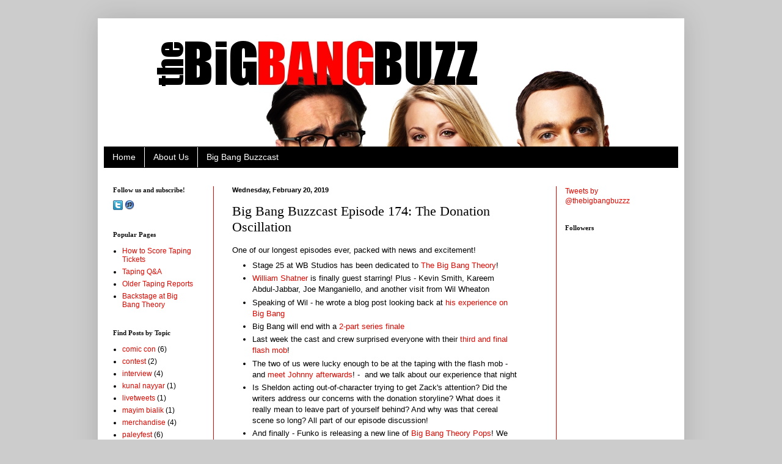

--- FILE ---
content_type: text/html; charset=UTF-8
request_url: https://www.thebigbangbuzz.com/2019/02/big-bang-buzzcast-episode-174-donation.html
body_size: 10670
content:
<!DOCTYPE html>
<html class='v2' dir='ltr' xmlns='http://www.w3.org/1999/xhtml' xmlns:b='http://www.google.com/2005/gml/b' xmlns:data='http://www.google.com/2005/gml/data' xmlns:expr='http://www.google.com/2005/gml/expr'>
<head>
<link href='https://www.blogger.com/static/v1/widgets/335934321-css_bundle_v2.css' rel='stylesheet' type='text/css'/>
<meta content='IE=EmulateIE7' http-equiv='X-UA-Compatible'/>
<meta content='width=1100' name='viewport'/>
<meta content='text/html; charset=UTF-8' http-equiv='Content-Type'/>
<meta content='blogger' name='generator'/>
<link href='https://www.thebigbangbuzz.com/favicon.ico' rel='icon' type='image/x-icon'/>
<link href='https://www.thebigbangbuzz.com/2019/02/big-bang-buzzcast-episode-174-donation.html' rel='canonical'/>
<link rel="alternate" type="application/atom+xml" title="The Big Bang Buzz - Big Bang Theory Podcast and News - Atom" href="https://www.thebigbangbuzz.com/feeds/posts/default" />
<link rel="alternate" type="application/rss+xml" title="The Big Bang Buzz - Big Bang Theory Podcast and News - RSS" href="https://www.thebigbangbuzz.com/feeds/posts/default?alt=rss" />
<link rel="service.post" type="application/atom+xml" title="The Big Bang Buzz - Big Bang Theory Podcast and News - Atom" href="https://www.blogger.com/feeds/3424671895690248982/posts/default" />

<link rel="alternate" type="application/atom+xml" title="The Big Bang Buzz - Big Bang Theory Podcast and News - Atom" href="https://www.thebigbangbuzz.com/feeds/8625730272187612120/comments/default" />
<!--Can't find substitution for tag [blog.ieCssRetrofitLinks]-->
<meta content='https://www.thebigbangbuzz.com/2019/02/big-bang-buzzcast-episode-174-donation.html' property='og:url'/>
<meta content='Big Bang Buzzcast Episode 174: The Donation Oscillation' property='og:title'/>
<meta content='One of our longest episodes ever, packed with news and excitement!   Stage 25 at WB Studios has been dedicated to The Big Bang Theory !  Wil...' property='og:description'/>
<title>The Big Bang Buzz - Big Bang Theory Podcast and News: Big Bang Buzzcast Episode 174: The Donation Oscillation (pop, sparkle, and buzz electric)</title>
<meta content='' name='description'/>
<style id='page-skin-1' type='text/css'><!--
/*
-----------------------------------------------
Blogger Template Style
Name:     Simple
Designer: Blogger
URL:      www.blogger.com
----------------------------------------------- */
/* Content
----------------------------------------------- */
body {
font: normal normal 12px Arial, Tahoma, Helvetica, FreeSans, sans-serif;
color: #000000;
background: #cccccc none no-repeat scroll center center;
padding: 0 40px 40px 40px;
}
html body .region-inner {
min-width: 0;
max-width: 100%;
width: auto;
}
h2 {
font-size: 22px;
}
a:link {
text-decoration:none;
color: #dd0900;
}
a:visited {
text-decoration:none;
color: #dd0900;
}
a:hover {
text-decoration:underline;
color: #dd0900;
}
.body-fauxcolumn-outer .fauxcolumn-inner {
background: transparent none repeat scroll top left;
_background-image: none;
}
.body-fauxcolumn-outer .cap-top {
position: absolute;
z-index: 1;
height: 400px;
width: 100%;
}
.body-fauxcolumn-outer .cap-top .cap-left {
width: 100%;
background: transparent none repeat-x scroll top left;
_background-image: none;
}
.content-outer {
-moz-box-shadow: 0 0 40px rgba(0, 0, 0, .15);
-webkit-box-shadow: 0 0 5px rgba(0, 0, 0, .15);
-goog-ms-box-shadow: 0 0 10px #333333;
box-shadow: 0 0 40px rgba(0, 0, 0, .15);
margin-bottom: 1px;
}
.content-inner {
padding: 10px 10px;
}
.content-inner {
background-color: #ffffff;
}
/* Header
----------------------------------------------- */
.header-outer {
background: transparent none repeat-x scroll 0 -400px;
_background-image: none;
}
.Header h1 {
font: normal normal 60px Arial, Tahoma, Helvetica, FreeSans, sans-serif;
color: #000000;
text-shadow: -1px -1px 1px rgba(0, 0, 0, .2);
}
.Header h1 a {
color: #000000;
}
.Header .description {
font-size: 140%;
color: #000000;
}
.header-inner .Header .titlewrapper {
padding: 22px 30px;
}
.header-inner .Header .descriptionwrapper {
padding: 0 30px;
}
/* Tabs
----------------------------------------------- */
.tabs-inner .section:first-child {
border-top: 1px solid #000000;
}
.tabs-inner .section:first-child ul {
margin-top: -1px;
border-top: 1px solid #000000;
border-left: 0 solid #000000;
border-right: 0 solid #000000;
}
.tabs-inner .widget ul {
background: #000000 none repeat-x scroll 0 -800px;
_background-image: none;
border-bottom: 1px solid #000000;
margin-top: 0;
margin-left: -30px;
margin-right: -30px;
}
.tabs-inner .widget li a {
display: inline-block;
padding: .6em 1em;
font: normal normal 14px Impact, sans-serif;
color: #ffffff;
border-left: 1px solid #ffffff;
border-right: 0 solid #000000;
}
.tabs-inner .widget li:first-child a {
border-left: none;
}
.tabs-inner .widget li.selected a, .tabs-inner .widget li a:hover {
color: #ffffff;
background-color: #dd0900;
text-decoration: none;
}
/* Columns
----------------------------------------------- */
.main-outer {
border-top: 0 solid #dd0900;
}
.fauxcolumn-left-outer .fauxcolumn-inner {
border-right: 1px solid #dd0900;
}
.fauxcolumn-right-outer .fauxcolumn-inner {
border-left: 1px solid #dd0900;
}
/* Headings
----------------------------------------------- */
div.widget > h2,
div.widget h2.title {
margin: 0 0 1em 0;
font: normal bold 11px Georgia, Utopia, 'Palatino Linotype', Palatino, serif;
color: #111111;
}
/* Widgets
----------------------------------------------- */
.widget .zippy {
color: #000000;
text-shadow: 2px 2px 1px rgba(0, 0, 0, .1);
}
.widget .popular-posts ul {
list-style: none;
}
/* Posts
----------------------------------------------- */
h2.date-header {
font: normal bold 11px Arial, Tahoma, Helvetica, FreeSans, sans-serif;
}
.date-header span {
background-color: transparent;
color: #000000;
padding: inherit;
letter-spacing: inherit;
margin: inherit;
}
.main-inner {
padding-top: 30px;
padding-bottom: 30px;
}
.main-inner .column-center-inner {
padding: 0 15px;
}
.main-inner .column-center-inner .section {
margin: 0 15px;
}
.post {
margin: 0 0 25px 0;
}
h3.post-title, .comments h4 {
font: normal normal 22px Georgia, Utopia, 'Palatino Linotype', Palatino, serif;
margin: .75em 0 0;
}
.post-body {
font-size: 110%;
line-height: 1.4;
position: relative;
}
.post-body img, .post-body .tr-caption-container, .Profile img, .Image img,
.BlogList .item-thumbnail img {
padding: 0;
background: #111111;
border: 1px solid #111111;
-moz-box-shadow: 1px 1px 5px rgba(0, 0, 0, .1);
-webkit-box-shadow: 1px 1px 5px rgba(0, 0, 0, .1);
box-shadow: 1px 1px 5px rgba(0, 0, 0, .1);
}
.post-body img, .post-body .tr-caption-container {
padding: 1px;
}
.post-body .tr-caption-container {
color: #111111;
}
.post-body .tr-caption-container img {
padding: 0;
background: transparent;
border: none;
-moz-box-shadow: 0 0 0 rgba(0, 0, 0, .1);
-webkit-box-shadow: 0 0 0 rgba(0, 0, 0, .1);
box-shadow: 0 0 0 rgba(0, 0, 0, .1);
}
.post-header {
margin: 0 0 1.5em;
line-height: 1.6;
font-size: 90%;
}
.post-footer {
margin: 20px -2px 0;
padding: 5px 10px;
color: #000000;
background-color: transparent;
border-bottom: 1px solid #dd0900;
line-height: 1.6;
font-size: 90%;
}
#comments .comment-author {
padding-top: 1.5em;
border-top: 1px solid #dd0900;
background-position: 0 1.5em;
}
#comments .comment-author:first-child {
padding-top: 0;
border-top: none;
}
.avatar-image-container {
margin: .2em 0 0;
}
#comments .avatar-image-container img {
border: 1px solid #111111;
}
/* Comments
----------------------------------------------- */
.comments .comments-content .icon.blog-author {
background-repeat: no-repeat;
background-image: url([data-uri]);
}
.comments .comments-content .loadmore a {
border-top: 1px solid #000000;
border-bottom: 1px solid #000000;
}
.comments .comment-thread.inline-thread {
background-color: transparent;
}
.comments .continue {
border-top: 2px solid #000000;
}
/* Accents
---------------------------------------------- */
.section-columns td.columns-cell {
border-left: 1px solid #dd0900;
}
.blog-pager {
background: transparent none no-repeat scroll top center;
}
.blog-pager-older-link, .home-link,
.blog-pager-newer-link {
background-color: #ffffff;
padding: 5px;
}
.footer-outer {
border-top: 0 dashed #bbbbbb;
}
/* Mobile
----------------------------------------------- */
body.mobile  {
background-size: auto;
}
.mobile .body-fauxcolumn-outer {
background: transparent none repeat scroll top left;
}
.mobile .body-fauxcolumn-outer .cap-top {
background-size: 100% auto;
}
.mobile .content-outer {
-webkit-box-shadow: 0 0 3px rgba(0, 0, 0, .15);
box-shadow: 0 0 3px rgba(0, 0, 0, .15);
}
.mobile .tabs-inner .widget ul {
margin-left: 0;
margin-right: 0;
}
.mobile .post {
margin: 0;
}
.mobile .main-inner .column-center-inner .section {
margin: 0;
}
.mobile .date-header span {
padding: 0.1em 10px;
margin: 0 -10px;
}
.mobile h3.post-title {
margin: 0;
}
.mobile .blog-pager {
background: transparent none no-repeat scroll top center;
}
.mobile .footer-outer {
border-top: none;
}
.mobile .main-inner, .mobile .footer-inner {
background-color: #ffffff;
}
.mobile-index-contents {
color: #000000;
}
.mobile-link-button {
background-color: #dd0900;
}
.mobile-link-button a:link, .mobile-link-button a:visited {
color: #000000;
}
.mobile .tabs-inner .section:first-child {
border-top: none;
}
.mobile .tabs-inner .PageList .widget-content {
background-color: #dd0900;
color: #ffffff;
border-top: 1px solid #000000;
border-bottom: 1px solid #000000;
}
.mobile .tabs-inner .PageList .widget-content .pagelist-arrow {
border-left: 1px solid #000000;
}
#Header1_headerimg {margin-right: auto; margin-left: auto}
.sidebar .widget {margin-left:-15px}
--></style>
<style id='template-skin-1' type='text/css'><!--
body {
min-width: 960px;
}
.content-outer, .content-fauxcolumn-outer, .region-inner {
min-width: 960px;
max-width: 960px;
_width: 960px;
}
.main-inner .columns {
padding-left: 180px;
padding-right: 200px;
}
.main-inner .fauxcolumn-center-outer {
left: 180px;
right: 200px;
/* IE6 does not respect left and right together */
_width: expression(this.parentNode.offsetWidth -
parseInt("180px") -
parseInt("200px") + 'px');
}
.main-inner .fauxcolumn-left-outer {
width: 180px;
}
.main-inner .fauxcolumn-right-outer {
width: 200px;
}
.main-inner .column-left-outer {
width: 180px;
right: 100%;
margin-left: -180px;
}
.main-inner .column-right-outer {
width: 200px;
margin-right: -200px;
}
#layout {
min-width: 0;
}
#layout .content-outer {
min-width: 0;
width: 800px;
}
#layout .region-inner {
min-width: 0;
width: auto;
}
--></style>
<link href='https://www.blogger.com/dyn-css/authorization.css?targetBlogID=3424671895690248982&amp;zx=37de4357-1c8a-489c-b088-1f1d70ba0956' media='none' onload='if(media!=&#39;all&#39;)media=&#39;all&#39;' rel='stylesheet'/><noscript><link href='https://www.blogger.com/dyn-css/authorization.css?targetBlogID=3424671895690248982&amp;zx=37de4357-1c8a-489c-b088-1f1d70ba0956' rel='stylesheet'/></noscript>
<meta name='google-adsense-platform-account' content='ca-host-pub-1556223355139109'/>
<meta name='google-adsense-platform-domain' content='blogspot.com'/>

<!-- data-ad-client=ca-pub-7320437065379538 -->

</head>
<body class='loading variant-dark'>
<div class='navbar no-items section' id='navbar'>
</div>
<div class='body-fauxcolumns'>
<div class='fauxcolumn-outer body-fauxcolumn-outer'>
<div class='cap-top'>
<div class='cap-left'></div>
<div class='cap-right'></div>
</div>
<div class='fauxborder-left'>
<div class='fauxborder-right'></div>
<div class='fauxcolumn-inner'>
</div>
</div>
<div class='cap-bottom'>
<div class='cap-left'></div>
<div class='cap-right'></div>
</div>
</div>
</div>
<div class='content'>
<div class='content-fauxcolumns'>
<div class='fauxcolumn-outer content-fauxcolumn-outer'>
<div class='cap-top'>
<div class='cap-left'></div>
<div class='cap-right'></div>
</div>
<div class='fauxborder-left'>
<div class='fauxborder-right'></div>
<div class='fauxcolumn-inner'>
</div>
</div>
<div class='cap-bottom'>
<div class='cap-left'></div>
<div class='cap-right'></div>
</div>
</div>
</div>
<div class='content-outer'>
<div class='content-cap-top cap-top'>
<div class='cap-left'></div>
<div class='cap-right'></div>
</div>
<div class='fauxborder-left content-fauxborder-left'>
<div class='fauxborder-right content-fauxborder-right'></div>
<div class='content-inner'>
<header>
<div class='header-outer'>
<div class='header-cap-top cap-top'>
<div class='cap-left'></div>
<div class='cap-right'></div>
</div>
<div class='fauxborder-left header-fauxborder-left'>
<div class='fauxborder-right header-fauxborder-right'></div>
<div class='region-inner header-inner'>
<div class='header section' id='header'><div class='widget Header' data-version='1' id='Header1'>
<div id='header-inner'>
<a href='https://www.thebigbangbuzz.com/' style='display: block'>
<img alt='The Big Bang Buzz - Big Bang Theory Podcast and News' height='200px; ' id='Header1_headerimg' src='https://blogger.googleusercontent.com/img/b/R29vZ2xl/AVvXsEj-pd075DUdfQnn2NMRoeVE8lfmuA3evap0d9HFK1HLoEkyeouwQ1ell59bMFOgp61JSQlr1ErN12-C94fCcR8LuBbGFaPfJFn6WA55E5takxdBi6A0qRtxkEZGZRJpBzdjffD9-L1TgJo/s1600/bigbangbuzz.jpg' style='display: block' width='800px; '/>
</a>
</div>
</div></div>
</div>
</div>
<div class='header-cap-bottom cap-bottom'>
<div class='cap-left'></div>
<div class='cap-right'></div>
</div>
</div>
</header>
<div class='tabs-outer'>
<div class='tabs-cap-top cap-top'>
<div class='cap-left'></div>
<div class='cap-right'></div>
</div>
<div class='fauxborder-left tabs-fauxborder-left'>
<div class='fauxborder-right tabs-fauxborder-right'></div>
<div class='region-inner tabs-inner'>
<div class='tabs section' id='crosscol'><div class='widget PageList' data-version='1' id='PageList1'>
<h2>Pages</h2>
<div class='widget-content'>
<ul>
<li>
<a href='https://www.thebigbangbuzz.com/'>Home</a>
</li>
<li>
<a href='https://www.thebigbangbuzz.com/p/about.html'>About Us</a>
</li>
<li>
<a href='https://www.thebigbangbuzz.com/p/big-bang-buzzcast.html'>Big Bang Buzzcast</a>
</li>
</ul>
<div class='clear'></div>
</div>
</div></div>
<div class='tabs no-items section' id='crosscol-overflow'></div>
</div>
</div>
<div class='tabs-cap-bottom cap-bottom'>
<div class='cap-left'></div>
<div class='cap-right'></div>
</div>
</div>
<div class='main-outer'>
<div class='main-cap-top cap-top'>
<div class='cap-left'></div>
<div class='cap-right'></div>
</div>
<div class='fauxborder-left main-fauxborder-left'>
<div class='fauxborder-right main-fauxborder-right'></div>
<div class='region-inner main-inner'>
<div class='columns fauxcolumns'>
<div class='fauxcolumn-outer fauxcolumn-center-outer'>
<div class='cap-top'>
<div class='cap-left'></div>
<div class='cap-right'></div>
</div>
<div class='fauxborder-left'>
<div class='fauxborder-right'></div>
<div class='fauxcolumn-inner'>
</div>
</div>
<div class='cap-bottom'>
<div class='cap-left'></div>
<div class='cap-right'></div>
</div>
</div>
<div class='fauxcolumn-outer fauxcolumn-left-outer'>
<div class='cap-top'>
<div class='cap-left'></div>
<div class='cap-right'></div>
</div>
<div class='fauxborder-left'>
<div class='fauxborder-right'></div>
<div class='fauxcolumn-inner'>
</div>
</div>
<div class='cap-bottom'>
<div class='cap-left'></div>
<div class='cap-right'></div>
</div>
</div>
<div class='fauxcolumn-outer fauxcolumn-right-outer'>
<div class='cap-top'>
<div class='cap-left'></div>
<div class='cap-right'></div>
</div>
<div class='fauxborder-left'>
<div class='fauxborder-right'></div>
<div class='fauxcolumn-inner'>
</div>
</div>
<div class='cap-bottom'>
<div class='cap-left'></div>
<div class='cap-right'></div>
</div>
</div>
<!-- corrects IE6 width calculation -->
<div class='columns-inner'>
<div class='column-center-outer'>
<div class='column-center-inner'>
<div class='main section' id='main'><div class='widget Blog' data-version='1' id='Blog1'>
<div class='blog-posts hfeed'>

          <div class="date-outer">
        
<h2 class='date-header'><span>Wednesday, February 20, 2019</span></h2>

          <div class="date-posts">
        
<div class='post-outer'>
<div class='post hentry'>
<a name='8625730272187612120'></a>
<h3 class='post-title entry-title'>
Big Bang Buzzcast Episode 174: The Donation Oscillation
</h3>
<div class='post-header'>
<div class='post-header-line-1'></div>
</div>
<div class='post-body entry-content' id='post-body-8625730272187612120'>
One of our longest episodes ever, packed with news and excitement!<br />
<ul>
<li>Stage 25 at WB Studios has been dedicated to <a href="https://deadline.com/2019/02/big-bang-theory-cbs-stage-dedication-final-season-1202552203/">The Big Bang Theory</a>!</li>
<li><a href="https://tvline.com/2019/01/30/big-bang-theory-season-12-william-shatner-cast-dungeons-and-dragons-episode/">William Shatner</a> is finally guest starring! Plus - Kevin Smith, Kareem Abdul-Jabbar, Joe Manganiello, and another visit from Wil Wheaton</li>
<li>Speaking of Wil - he wrote a blog post looking back at <a href="http://wilwheaton.net/2019/02/it-all-started-with-a-big-bang/">his experience on Big Bang&nbsp;</a></li>
<li>Big Bang will end with a <a href="https://tvline.com/2019/02/08/the-big-bang-theory-series-finale-one-hour-two-parter/">2-part series finale </a></li>
<li>Last week the cast and crew surprised everyone with their <a href="https://www.instagram.com/p/Bt1LIn2HhWd/">third and final flash mob</a>!</li>
<li>The two of us were lucky enough to be at the taping with the flash mob - and <a href="https://twitter.com/thebigbangbuzzz/status/1095797143221166082">meet Johnny afterwards</a>! -&nbsp; and we talk about our experience that night</li>
<li>Is Sheldon acting out-of-character trying to get Zack's attention? Did the writers address our concerns with the donation storyline? What does it really mean to leave part of yourself behind? And why was that cereal scene so long? All part of our episode discussion!</li>
<li>And finally - Funko is releasing a new line of <a href="https://www.funko.com/blog/article/toy-fair-new-york-reveals-the-big-bang-theory-pop">Big Bang Theory Pops</a>! We talk about our favorites and which characters we think could have been done better</li>
</ul>
Download <a href="http://archive.org/download/BigBangBuzzcast175/BigBangBuzzcast175.mp3">here </a><br />
Running time: 1:44:09, 79.5 MB<br />
<br />
<iframe allowfullscreen="" frameborder="0" height="30" mozallowfullscreen="true" src="https://archive.org/embed/BigBangBuzzcast175" webkitallowfullscreen="true" width="500"></iframe>
<div style='clear: both;'></div>
</div>
<div class='post-footer'>
<div class='post-footer-line post-footer-line-1'><span class='post-author vcard'>
Posted by
<span class='fn'>
<a href='https://www.blogger.com/profile/04151011830996345402' rel='author' title='author profile'>
Roxanne
</a>
</span>
</span>
<span class='post-timestamp'>
at
<a class='timestamp-link' href='https://www.thebigbangbuzz.com/2019/02/big-bang-buzzcast-episode-174-donation.html' rel='bookmark' title='permanent link'><abbr class='published' title='2019-02-20T20:45:00-08:00'>8:45&#8239;PM</abbr></a>
</span>
<span class='post-comment-link'>
</span>
<span class='post-icons'>
<span class='item-control blog-admin pid-306289015'>
<a href='https://www.blogger.com/post-edit.g?blogID=3424671895690248982&postID=8625730272187612120&from=pencil' title='Edit Post'>
<img alt='' class='icon-action' height='18' src='https://resources.blogblog.com/img/icon18_edit_allbkg.gif' width='18'/>
</a>
</span>
</span>
<div class='post-share-buttons goog-inline-block'>
<a class='goog-inline-block share-button sb-email' href='https://www.blogger.com/share-post.g?blogID=3424671895690248982&postID=8625730272187612120&target=email' target='_blank' title='Email This'><span class='share-button-link-text'>Email This</span></a><a class='goog-inline-block share-button sb-blog' href='https://www.blogger.com/share-post.g?blogID=3424671895690248982&postID=8625730272187612120&target=blog' onclick='window.open(this.href, "_blank", "height=270,width=475"); return false;' target='_blank' title='BlogThis!'><span class='share-button-link-text'>BlogThis!</span></a><a class='goog-inline-block share-button sb-twitter' href='https://www.blogger.com/share-post.g?blogID=3424671895690248982&postID=8625730272187612120&target=twitter' target='_blank' title='Share to X'><span class='share-button-link-text'>Share to X</span></a><a class='goog-inline-block share-button sb-facebook' href='https://www.blogger.com/share-post.g?blogID=3424671895690248982&postID=8625730272187612120&target=facebook' onclick='window.open(this.href, "_blank", "height=430,width=640"); return false;' target='_blank' title='Share to Facebook'><span class='share-button-link-text'>Share to Facebook</span></a><a class='goog-inline-block share-button sb-pinterest' href='https://www.blogger.com/share-post.g?blogID=3424671895690248982&postID=8625730272187612120&target=pinterest' target='_blank' title='Share to Pinterest'><span class='share-button-link-text'>Share to Pinterest</span></a>
</div>
</div>
<div class='post-footer-line post-footer-line-2'><span class='post-labels'>
Labels:
<a href='https://www.thebigbangbuzz.com/search/label/podcast' rel='tag'>podcast</a>
</span>
</div>
<div class='post-footer-line post-footer-line-3'><span class='post-location'>
</span>
</div>
</div>
</div>
<div class='comments' id='comments'>
<a name='comments'></a>
<h4>No comments:</h4>
<div id='Blog1_comments-block-wrapper'>
<dl class='avatar-comment-indent' id='comments-block'>
</dl>
</div>
<p class='comment-footer'>
<div class='comment-form'>
<a name='comment-form'></a>
<h4 id='comment-post-message'>Post a Comment</h4>
<p>
</p>
<a href='https://www.blogger.com/comment/frame/3424671895690248982?po=8625730272187612120&hl=en&saa=85391&origin=https://www.thebigbangbuzz.com' id='comment-editor-src'></a>
<iframe allowtransparency='true' class='blogger-iframe-colorize blogger-comment-from-post' frameborder='0' height='410px' id='comment-editor' name='comment-editor' src='' width='100%'></iframe>
<script src='https://www.blogger.com/static/v1/jsbin/1345082660-comment_from_post_iframe.js' type='text/javascript'></script>
<script type='text/javascript'>
      BLOG_CMT_createIframe('https://www.blogger.com/rpc_relay.html');
    </script>
</div>
</p>
</div>
</div>

        </div></div>
      
</div>
<div class='blog-pager' id='blog-pager'>
<span id='blog-pager-newer-link'>
<a class='blog-pager-newer-link' href='https://www.thebigbangbuzz.com/2019/03/big-bang-buzzcast-episode-175-d-vortex.html' id='Blog1_blog-pager-newer-link' title='Newer Post'>Newer Post</a>
</span>
<span id='blog-pager-older-link'>
<a class='blog-pager-older-link' href='https://www.thebigbangbuzz.com/2019/02/big-bang-buzzcast-episode-173-meteorite.html' id='Blog1_blog-pager-older-link' title='Older Post'>Older Post</a>
</span>
<a class='home-link' href='https://www.thebigbangbuzz.com/'>Home</a>
</div>
<div class='clear'></div>
<div class='post-feeds'>
<div class='feed-links'>
Subscribe to:
<a class='feed-link' href='https://www.thebigbangbuzz.com/feeds/8625730272187612120/comments/default' target='_blank' type='application/atom+xml'>Post Comments (Atom)</a>
</div>
</div>
</div></div>
</div>
</div>
<div class='column-left-outer'>
<div class='column-left-inner'>
<aside>
<div class='sidebar section' id='sidebar-left-1'><div class='widget Text' data-version='1' id='Text1'>
<h2 class='title'>Follow us and subscribe!</h2>
<div class='widget-content'>
<a href="https://twitter.com/thebigbangbuzzz"><img border="0" src="https://blogger.googleusercontent.com/img/b/R29vZ2xl/AVvXsEhVcVZeGWkUzCasI4vM69CkmJ73o2iv4pMh-O9Ji7A0sm5GvW-a-g-PZTDZajbe49ZLtfIFATniy8CNLFffC086FskrsVUAkIK3hPiTzCIw552ocIv9inuhp5Sx0_M8_A9dmOazi16Iau8/s1600/twitter-16x16.png" / /></a>  <a href="https://itunes.apple.com/podcast/the-big-bang-buzz/id611654675"><img border="0" src="https://blogger.googleusercontent.com/img/b/R29vZ2xl/AVvXsEi9JuJzqGUTcU4xPlARIRT7oHyAaS2_b8qNNCuUXDc6dBivExFEnFFDyJFq_lGL36rxhTW7eDHT3QSF4RPf0jKcME3vw0ZmnegPMMWXCJYTNFL73ZEMeaIcctg9QaNJqgG1mGiXrqDtndE/s1600/iTunes16x16.png" / /></a>  <a href="http://feeds.feedburner.com/BigBangBuzzcast" rel="alternate" type="application/rss+xml"><img alt="" src="https://lh3.googleusercontent.com/blogger_img_proxy/AEn0k_sj_PCr_HAYJiBn1fKYj9B3V5yX5_0h55CxwZ0TcsWySyh6FdHYDNygHsPMGPkfyhwudeMg2LeMTB6jm7QUFrY5UtnXhCNKSUdWbqNzM3wW0-l4gukE-aJRpstmu3X3O3U=s0-d" style="border: 0; vertical-align: middle;" /></a>
</div>
<div class='clear'></div>
</div><div class='widget HTML' data-version='1' id='HTML2'>
<h2 class='title'>Popular Pages</h2>
<div class='widget-content'>
<ul>
<li><a href="http://www.thebigbangbuzz.com/2012/03/how-to-score-taping-tickets-to-big-bang.html">How to Score Taping Tickets</a></li>
<li><a href="http://www.thebigbangbuzz.com/2012/04/big-bang-theory-taping-q.html">Taping Q&A</a></li>
<li><a href="http://www.thebigbangbuzz.com/p/past-taping-reports.html">Older Taping Reports</a></li>
<li><a href="http://www.thebigbangbuzz.com/2012/03/backstage-at-big-bang-theory.html">Backstage at Big Bang Theory</a></li>
</ul>
</div>
<div class='clear'></div>
</div><div class='widget Label' data-version='1' id='Label1'>
<h2>Find Posts by Topic</h2>
<div class='widget-content list-label-widget-content'>
<ul>
<li>
<a dir='ltr' href='https://www.thebigbangbuzz.com/search/label/comic%20con'>comic con</a>
<span dir='ltr'>(6)</span>
</li>
<li>
<a dir='ltr' href='https://www.thebigbangbuzz.com/search/label/contest'>contest</a>
<span dir='ltr'>(2)</span>
</li>
<li>
<a dir='ltr' href='https://www.thebigbangbuzz.com/search/label/interview'>interview</a>
<span dir='ltr'>(4)</span>
</li>
<li>
<a dir='ltr' href='https://www.thebigbangbuzz.com/search/label/kunal%20nayyar'>kunal nayyar</a>
<span dir='ltr'>(1)</span>
</li>
<li>
<a dir='ltr' href='https://www.thebigbangbuzz.com/search/label/livetweets'>livetweets</a>
<span dir='ltr'>(1)</span>
</li>
<li>
<a dir='ltr' href='https://www.thebigbangbuzz.com/search/label/mayim%20bialik'>mayim bialik</a>
<span dir='ltr'>(1)</span>
</li>
<li>
<a dir='ltr' href='https://www.thebigbangbuzz.com/search/label/merchandise'>merchandise</a>
<span dir='ltr'>(4)</span>
</li>
<li>
<a dir='ltr' href='https://www.thebigbangbuzz.com/search/label/paleyfest'>paleyfest</a>
<span dir='ltr'>(6)</span>
</li>
<li>
<a dir='ltr' href='https://www.thebigbangbuzz.com/search/label/podcast'>podcast</a>
<span dir='ltr'>(289)</span>
</li>
<li>
<a dir='ltr' href='https://www.thebigbangbuzz.com/search/label/promo%20pictures'>promo pictures</a>
<span dir='ltr'>(12)</span>
</li>
<li>
<a dir='ltr' href='https://www.thebigbangbuzz.com/search/label/recap'>recap</a>
<span dir='ltr'>(3)</span>
</li>
<li>
<a dir='ltr' href='https://www.thebigbangbuzz.com/search/label/site%20updates'>site updates</a>
<span dir='ltr'>(3)</span>
</li>
<li>
<a dir='ltr' href='https://www.thebigbangbuzz.com/search/label/taping%20report'>taping report</a>
<span dir='ltr'>(55)</span>
</li>
<li>
<a dir='ltr' href='https://www.thebigbangbuzz.com/search/label/tbbt%20news'>tbbt news</a>
<span dir='ltr'>(9)</span>
</li>
<li>
<a dir='ltr' href='https://www.thebigbangbuzz.com/search/label/video'>video</a>
<span dir='ltr'>(1)</span>
</li>
<li>
<a dir='ltr' href='https://www.thebigbangbuzz.com/search/label/wondercon'>wondercon</a>
<span dir='ltr'>(2)</span>
</li>
<li>
<a dir='ltr' href='https://www.thebigbangbuzz.com/search/label/young%20sheldon'>young sheldon</a>
<span dir='ltr'>(1)</span>
</li>
</ul>
<div class='clear'></div>
</div>
</div></div>
</aside>
</div>
</div>
<div class='column-right-outer'>
<div class='column-right-inner'>
<aside>
<div class='sidebar section' id='sidebar-right-1'><div class='widget HTML' data-version='1' id='HTML3'>
<div class='widget-content'>
<a class="twitter-timeline" href="https://twitter.com/thebigbangbuzzz" data-widget-id="437105848326692864">Tweets by @thebigbangbuzzz</a>
<script>!function(d,s,id){var js,fjs=d.getElementsByTagName(s)[0],p=/^http:/.test(d.location)?'http':'https';if(!d.getElementById(id)){js=d.createElement(s);js.id=id;js.src=p+"://platform.twitter.com/widgets.js";fjs.parentNode.insertBefore(js,fjs);}}(document,"script","twitter-wjs");</script>

<!-- Start of StatCounter Code for Blogger / Blogspot -->
<script type="text/javascript">
//<![CDATA[
var sc_project=7671979; 
var sc_invisible=1; 
var sc_security="08622e0c"; 
var sc_https=1; 
var sc_remove_link=1; 
var scJsHost = (("https:" == document.location.protocol) ? "https://secure." : "http://www.");
document.write("<sc"+"ript type='text/javascript' src='" + scJsHost+ "statcounter.com/counter/counter_xhtml.js'></"+"script>");
//]]>
</script>
<noscript><div class="statcounter"><img class="statcounter" src="https://lh3.googleusercontent.com/blogger_img_proxy/AEn0k_sryb55EIaAYq5ywFm9FkeUHU6-3hTaBpmjZGB32dOKnEFY_Fez1u0RXlkbihjv_iwnM2NGq-mLe5ZHUCBpcsVunyiO8HcnB23Vb9RIpPTYJzU=s0-d" alt="counter to blogger"></div></noscript>
<!-- End of StatCounter Code for Blogger / Blogspot -->
</div>
<div class='clear'></div>
</div><div class='widget Followers' data-version='1' id='Followers1'>
<h2 class='title'>Followers</h2>
<div class='widget-content'>
<div id='Followers1-wrapper'>
<div style='margin-right:2px;'>
<div><script type="text/javascript" src="https://apis.google.com/js/platform.js"></script>
<div id="followers-iframe-container"></div>
<script type="text/javascript">
    window.followersIframe = null;
    function followersIframeOpen(url) {
      gapi.load("gapi.iframes", function() {
        if (gapi.iframes && gapi.iframes.getContext) {
          window.followersIframe = gapi.iframes.getContext().openChild({
            url: url,
            where: document.getElementById("followers-iframe-container"),
            messageHandlersFilter: gapi.iframes.CROSS_ORIGIN_IFRAMES_FILTER,
            messageHandlers: {
              '_ready': function(obj) {
                window.followersIframe.getIframeEl().height = obj.height;
              },
              'reset': function() {
                window.followersIframe.close();
                followersIframeOpen("https://www.blogger.com/followers/frame/3424671895690248982?colors\x3dCgt0cmFuc3BhcmVudBILdHJhbnNwYXJlbnQaByMwMDAwMDAiByNkZDA5MDAqByNmZmZmZmYyByMxMTExMTE6ByMwMDAwMDBCByNkZDA5MDBKByMwMDAwMDBSByNkZDA5MDBaC3RyYW5zcGFyZW50\x26pageSize\x3d21\x26hl\x3den\x26origin\x3dhttps://www.thebigbangbuzz.com");
              },
              'open': function(url) {
                window.followersIframe.close();
                followersIframeOpen(url);
              }
            }
          });
        }
      });
    }
    followersIframeOpen("https://www.blogger.com/followers/frame/3424671895690248982?colors\x3dCgt0cmFuc3BhcmVudBILdHJhbnNwYXJlbnQaByMwMDAwMDAiByNkZDA5MDAqByNmZmZmZmYyByMxMTExMTE6ByMwMDAwMDBCByNkZDA5MDBKByMwMDAwMDBSByNkZDA5MDBaC3RyYW5zcGFyZW50\x26pageSize\x3d21\x26hl\x3den\x26origin\x3dhttps://www.thebigbangbuzz.com");
  </script></div>
</div>
</div>
<div class='clear'></div>
</div>
</div></div>
</aside>
</div>
</div>
</div>
<div style='clear: both'></div>
<!-- columns -->
</div>
<!-- main -->
</div>
</div>
<div class='main-cap-bottom cap-bottom'>
<div class='cap-left'></div>
<div class='cap-right'></div>
</div>
</div>
<footer>
<div class='footer-outer'>
<div class='footer-cap-top cap-top'>
<div class='cap-left'></div>
<div class='cap-right'></div>
</div>
<div class='fauxborder-left footer-fauxborder-left'>
<div class='fauxborder-right footer-fauxborder-right'></div>
<div class='region-inner footer-inner'>
<div class='foot no-items section' id='footer-1'></div>
<table border='0' cellpadding='0' cellspacing='0' class='section-columns columns-2'>
<tbody>
<tr>
<td class='first columns-cell'>
<div class='foot no-items section' id='footer-2-1'></div>
</td>
<td class='columns-cell'>
<div class='foot no-items section' id='footer-2-2'></div>
</td>
</tr>
</tbody>
</table>
<!-- outside of the include in order to lock Attribution widget -->
<div class='foot section' id='footer-3'><div class='widget Attribution' data-version='1' id='Attribution1'>
<div class='widget-content' style='text-align: center;'>
This is an unofficial site, unaffiliated with "The Big Bang Theory," Warner Bros, or CBS. Simple theme. Powered by <a href='https://www.blogger.com' target='_blank'>Blogger</a>.
</div>
<div class='clear'></div>
</div></div>
</div>
</div>
<div class='footer-cap-bottom cap-bottom'>
<div class='cap-left'></div>
<div class='cap-right'></div>
</div>
</div>
</footer>
<!-- content -->
</div>
</div>
<div class='content-cap-bottom cap-bottom'>
<div class='cap-left'></div>
<div class='cap-right'></div>
</div>
</div>
</div>
<script type='text/javascript'>
    window.setTimeout(function() {
        document.body.className = document.body.className.replace('loading', '');
      }, 10);
  </script>

<script type="text/javascript" src="https://www.blogger.com/static/v1/widgets/3845888474-widgets.js"></script>
<script type='text/javascript'>
window['__wavt'] = 'AOuZoY6qjb5oVPeqNH6nk6st3j1LdCFbAw:1768428720062';_WidgetManager._Init('//www.blogger.com/rearrange?blogID\x3d3424671895690248982','//www.thebigbangbuzz.com/2019/02/big-bang-buzzcast-episode-174-donation.html','3424671895690248982');
_WidgetManager._SetDataContext([{'name': 'blog', 'data': {'blogId': '3424671895690248982', 'title': 'The Big Bang Buzz - Big Bang Theory Podcast and News', 'url': 'https://www.thebigbangbuzz.com/2019/02/big-bang-buzzcast-episode-174-donation.html', 'canonicalUrl': 'https://www.thebigbangbuzz.com/2019/02/big-bang-buzzcast-episode-174-donation.html', 'homepageUrl': 'https://www.thebigbangbuzz.com/', 'searchUrl': 'https://www.thebigbangbuzz.com/search', 'canonicalHomepageUrl': 'https://www.thebigbangbuzz.com/', 'blogspotFaviconUrl': 'https://www.thebigbangbuzz.com/favicon.ico', 'bloggerUrl': 'https://www.blogger.com', 'hasCustomDomain': true, 'httpsEnabled': true, 'enabledCommentProfileImages': true, 'gPlusViewType': 'FILTERED_POSTMOD', 'adultContent': false, 'analyticsAccountNumber': '', 'encoding': 'UTF-8', 'locale': 'en', 'localeUnderscoreDelimited': 'en', 'languageDirection': 'ltr', 'isPrivate': false, 'isMobile': false, 'isMobileRequest': false, 'mobileClass': '', 'isPrivateBlog': false, 'isDynamicViewsAvailable': true, 'feedLinks': '\x3clink rel\x3d\x22alternate\x22 type\x3d\x22application/atom+xml\x22 title\x3d\x22The Big Bang Buzz - Big Bang Theory Podcast and News - Atom\x22 href\x3d\x22https://www.thebigbangbuzz.com/feeds/posts/default\x22 /\x3e\n\x3clink rel\x3d\x22alternate\x22 type\x3d\x22application/rss+xml\x22 title\x3d\x22The Big Bang Buzz - Big Bang Theory Podcast and News - RSS\x22 href\x3d\x22https://www.thebigbangbuzz.com/feeds/posts/default?alt\x3drss\x22 /\x3e\n\x3clink rel\x3d\x22service.post\x22 type\x3d\x22application/atom+xml\x22 title\x3d\x22The Big Bang Buzz - Big Bang Theory Podcast and News - Atom\x22 href\x3d\x22https://www.blogger.com/feeds/3424671895690248982/posts/default\x22 /\x3e\n\n\x3clink rel\x3d\x22alternate\x22 type\x3d\x22application/atom+xml\x22 title\x3d\x22The Big Bang Buzz - Big Bang Theory Podcast and News - Atom\x22 href\x3d\x22https://www.thebigbangbuzz.com/feeds/8625730272187612120/comments/default\x22 /\x3e\n', 'meTag': '', 'adsenseClientId': 'ca-pub-7320437065379538', 'adsenseHostId': 'ca-host-pub-1556223355139109', 'adsenseHasAds': false, 'adsenseAutoAds': false, 'boqCommentIframeForm': true, 'loginRedirectParam': '', 'isGoogleEverywhereLinkTooltipEnabled': true, 'view': '', 'dynamicViewsCommentsSrc': '//www.blogblog.com/dynamicviews/4224c15c4e7c9321/js/comments.js', 'dynamicViewsScriptSrc': '//www.blogblog.com/dynamicviews/0986fae69b86b3aa', 'plusOneApiSrc': 'https://apis.google.com/js/platform.js', 'disableGComments': true, 'interstitialAccepted': false, 'sharing': {'platforms': [{'name': 'Get link', 'key': 'link', 'shareMessage': 'Get link', 'target': ''}, {'name': 'Facebook', 'key': 'facebook', 'shareMessage': 'Share to Facebook', 'target': 'facebook'}, {'name': 'BlogThis!', 'key': 'blogThis', 'shareMessage': 'BlogThis!', 'target': 'blog'}, {'name': 'X', 'key': 'twitter', 'shareMessage': 'Share to X', 'target': 'twitter'}, {'name': 'Pinterest', 'key': 'pinterest', 'shareMessage': 'Share to Pinterest', 'target': 'pinterest'}, {'name': 'Email', 'key': 'email', 'shareMessage': 'Email', 'target': 'email'}], 'disableGooglePlus': true, 'googlePlusShareButtonWidth': 0, 'googlePlusBootstrap': '\x3cscript type\x3d\x22text/javascript\x22\x3ewindow.___gcfg \x3d {\x27lang\x27: \x27en\x27};\x3c/script\x3e'}, 'hasCustomJumpLinkMessage': false, 'jumpLinkMessage': 'Read more', 'pageType': 'item', 'postId': '8625730272187612120', 'pageName': 'Big Bang Buzzcast Episode 174: The Donation Oscillation', 'pageTitle': 'The Big Bang Buzz - Big Bang Theory Podcast and News: Big Bang Buzzcast Episode 174: The Donation Oscillation'}}, {'name': 'features', 'data': {}}, {'name': 'messages', 'data': {'edit': 'Edit', 'linkCopiedToClipboard': 'Link copied to clipboard!', 'ok': 'Ok', 'postLink': 'Post Link'}}, {'name': 'template', 'data': {'name': 'custom', 'localizedName': 'Custom', 'isResponsive': false, 'isAlternateRendering': false, 'isCustom': true, 'variant': 'dark', 'variantId': 'dark'}}, {'name': 'view', 'data': {'classic': {'name': 'classic', 'url': '?view\x3dclassic'}, 'flipcard': {'name': 'flipcard', 'url': '?view\x3dflipcard'}, 'magazine': {'name': 'magazine', 'url': '?view\x3dmagazine'}, 'mosaic': {'name': 'mosaic', 'url': '?view\x3dmosaic'}, 'sidebar': {'name': 'sidebar', 'url': '?view\x3dsidebar'}, 'snapshot': {'name': 'snapshot', 'url': '?view\x3dsnapshot'}, 'timeslide': {'name': 'timeslide', 'url': '?view\x3dtimeslide'}, 'isMobile': false, 'title': 'Big Bang Buzzcast Episode 174: The Donation Oscillation', 'description': 'One of our longest episodes ever, packed with news and excitement!   Stage 25 at WB Studios has been dedicated to The Big Bang Theory !  Wil...', 'url': 'https://www.thebigbangbuzz.com/2019/02/big-bang-buzzcast-episode-174-donation.html', 'type': 'item', 'isSingleItem': true, 'isMultipleItems': false, 'isError': false, 'isPage': false, 'isPost': true, 'isHomepage': false, 'isArchive': false, 'isLabelSearch': false, 'postId': 8625730272187612120}}]);
_WidgetManager._RegisterWidget('_HeaderView', new _WidgetInfo('Header1', 'header', document.getElementById('Header1'), {}, 'displayModeFull'));
_WidgetManager._RegisterWidget('_PageListView', new _WidgetInfo('PageList1', 'crosscol', document.getElementById('PageList1'), {'title': 'Pages', 'links': [{'isCurrentPage': false, 'href': 'https://www.thebigbangbuzz.com/', 'title': 'Home'}, {'isCurrentPage': false, 'href': 'https://www.thebigbangbuzz.com/p/about.html', 'id': '267148731709847815', 'title': 'About Us'}, {'isCurrentPage': false, 'href': 'https://www.thebigbangbuzz.com/p/big-bang-buzzcast.html', 'id': '7056699079856812236', 'title': 'Big Bang Buzzcast'}], 'mobile': false, 'showPlaceholder': true, 'hasCurrentPage': false}, 'displayModeFull'));
_WidgetManager._RegisterWidget('_BlogView', new _WidgetInfo('Blog1', 'main', document.getElementById('Blog1'), {'cmtInteractionsEnabled': false, 'lightboxEnabled': true, 'lightboxModuleUrl': 'https://www.blogger.com/static/v1/jsbin/2485970545-lbx.js', 'lightboxCssUrl': 'https://www.blogger.com/static/v1/v-css/828616780-lightbox_bundle.css'}, 'displayModeFull'));
_WidgetManager._RegisterWidget('_TextView', new _WidgetInfo('Text1', 'sidebar-left-1', document.getElementById('Text1'), {}, 'displayModeFull'));
_WidgetManager._RegisterWidget('_HTMLView', new _WidgetInfo('HTML2', 'sidebar-left-1', document.getElementById('HTML2'), {}, 'displayModeFull'));
_WidgetManager._RegisterWidget('_LabelView', new _WidgetInfo('Label1', 'sidebar-left-1', document.getElementById('Label1'), {}, 'displayModeFull'));
_WidgetManager._RegisterWidget('_HTMLView', new _WidgetInfo('HTML3', 'sidebar-right-1', document.getElementById('HTML3'), {}, 'displayModeFull'));
_WidgetManager._RegisterWidget('_FollowersView', new _WidgetInfo('Followers1', 'sidebar-right-1', document.getElementById('Followers1'), {}, 'displayModeFull'));
_WidgetManager._RegisterWidget('_AttributionView', new _WidgetInfo('Attribution1', 'footer-3', document.getElementById('Attribution1'), {}, 'displayModeFull'));
</script>
</body>
</html>